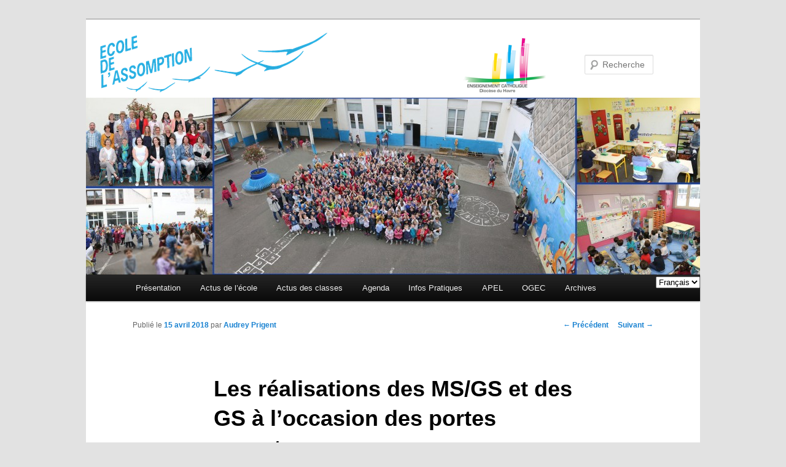

--- FILE ---
content_type: text/html; charset=UTF-8
request_url: http://ecole-assomption.fr/2018/04/15/les-realisations-des-msgs-des-gs-loccasion-des-portes-ouvertes/
body_size: 11035
content:
<!DOCTYPE html>
<!--[if IE 6]>
<html id="ie6" lang="fr-FR">
<![endif]-->
<!--[if IE 7]>
<html id="ie7" lang="fr-FR">
<![endif]-->
<!--[if IE 8]>
<html id="ie8" lang="fr-FR">
<![endif]-->
<!--[if !(IE 6) | !(IE 7) | !(IE 8)  ]><!-->
<html lang="fr-FR">
<!--<![endif]-->
<head>
<meta charset="UTF-8" />
<meta name="viewport" content="width=device-width" />
<title>
Les réalisations des MS/GS et des GS à l&rsquo;occasion des portes ouvertes  | École de l&#039;Assomption</title>
<link rel="profile" href="http://gmpg.org/xfn/11" />
<link rel="stylesheet" type="text/css" media="all" href="http://ecole-assomption.fr/wp-content/themes/twentyelevenactif/style.css" />
<link rel="pingback" href="http://ecole-assomption.fr/xmlrpc.php" />
<!--[if lt IE 9]>
<script src="http://ecole-assomption.fr/wp-content/themes/twentyelevenactif/js/html5.js" type="text/javascript"></script>
<![endif]-->

<meta name='robots' content='max-image-preview:large' />
	<style>img:is([sizes="auto" i], [sizes^="auto," i]) { contain-intrinsic-size: 3000px 1500px }</style>
	<link rel="alternate" type="application/rss+xml" title="École de l&#039;Assomption &raquo; Flux" href="http://ecole-assomption.fr/feed/" />
<link rel="alternate" type="application/rss+xml" title="École de l&#039;Assomption &raquo; Flux des commentaires" href="http://ecole-assomption.fr/comments/feed/" />
<script type="text/javascript">
/* <![CDATA[ */
window._wpemojiSettings = {"baseUrl":"https:\/\/s.w.org\/images\/core\/emoji\/16.0.1\/72x72\/","ext":".png","svgUrl":"https:\/\/s.w.org\/images\/core\/emoji\/16.0.1\/svg\/","svgExt":".svg","source":{"concatemoji":"http:\/\/ecole-assomption.fr\/wp-includes\/js\/wp-emoji-release.min.js?ver=6.8.3"}};
/*! This file is auto-generated */
!function(s,n){var o,i,e;function c(e){try{var t={supportTests:e,timestamp:(new Date).valueOf()};sessionStorage.setItem(o,JSON.stringify(t))}catch(e){}}function p(e,t,n){e.clearRect(0,0,e.canvas.width,e.canvas.height),e.fillText(t,0,0);var t=new Uint32Array(e.getImageData(0,0,e.canvas.width,e.canvas.height).data),a=(e.clearRect(0,0,e.canvas.width,e.canvas.height),e.fillText(n,0,0),new Uint32Array(e.getImageData(0,0,e.canvas.width,e.canvas.height).data));return t.every(function(e,t){return e===a[t]})}function u(e,t){e.clearRect(0,0,e.canvas.width,e.canvas.height),e.fillText(t,0,0);for(var n=e.getImageData(16,16,1,1),a=0;a<n.data.length;a++)if(0!==n.data[a])return!1;return!0}function f(e,t,n,a){switch(t){case"flag":return n(e,"\ud83c\udff3\ufe0f\u200d\u26a7\ufe0f","\ud83c\udff3\ufe0f\u200b\u26a7\ufe0f")?!1:!n(e,"\ud83c\udde8\ud83c\uddf6","\ud83c\udde8\u200b\ud83c\uddf6")&&!n(e,"\ud83c\udff4\udb40\udc67\udb40\udc62\udb40\udc65\udb40\udc6e\udb40\udc67\udb40\udc7f","\ud83c\udff4\u200b\udb40\udc67\u200b\udb40\udc62\u200b\udb40\udc65\u200b\udb40\udc6e\u200b\udb40\udc67\u200b\udb40\udc7f");case"emoji":return!a(e,"\ud83e\udedf")}return!1}function g(e,t,n,a){var r="undefined"!=typeof WorkerGlobalScope&&self instanceof WorkerGlobalScope?new OffscreenCanvas(300,150):s.createElement("canvas"),o=r.getContext("2d",{willReadFrequently:!0}),i=(o.textBaseline="top",o.font="600 32px Arial",{});return e.forEach(function(e){i[e]=t(o,e,n,a)}),i}function t(e){var t=s.createElement("script");t.src=e,t.defer=!0,s.head.appendChild(t)}"undefined"!=typeof Promise&&(o="wpEmojiSettingsSupports",i=["flag","emoji"],n.supports={everything:!0,everythingExceptFlag:!0},e=new Promise(function(e){s.addEventListener("DOMContentLoaded",e,{once:!0})}),new Promise(function(t){var n=function(){try{var e=JSON.parse(sessionStorage.getItem(o));if("object"==typeof e&&"number"==typeof e.timestamp&&(new Date).valueOf()<e.timestamp+604800&&"object"==typeof e.supportTests)return e.supportTests}catch(e){}return null}();if(!n){if("undefined"!=typeof Worker&&"undefined"!=typeof OffscreenCanvas&&"undefined"!=typeof URL&&URL.createObjectURL&&"undefined"!=typeof Blob)try{var e="postMessage("+g.toString()+"("+[JSON.stringify(i),f.toString(),p.toString(),u.toString()].join(",")+"));",a=new Blob([e],{type:"text/javascript"}),r=new Worker(URL.createObjectURL(a),{name:"wpTestEmojiSupports"});return void(r.onmessage=function(e){c(n=e.data),r.terminate(),t(n)})}catch(e){}c(n=g(i,f,p,u))}t(n)}).then(function(e){for(var t in e)n.supports[t]=e[t],n.supports.everything=n.supports.everything&&n.supports[t],"flag"!==t&&(n.supports.everythingExceptFlag=n.supports.everythingExceptFlag&&n.supports[t]);n.supports.everythingExceptFlag=n.supports.everythingExceptFlag&&!n.supports.flag,n.DOMReady=!1,n.readyCallback=function(){n.DOMReady=!0}}).then(function(){return e}).then(function(){var e;n.supports.everything||(n.readyCallback(),(e=n.source||{}).concatemoji?t(e.concatemoji):e.wpemoji&&e.twemoji&&(t(e.twemoji),t(e.wpemoji)))}))}((window,document),window._wpemojiSettings);
/* ]]> */
</script>
<style id='wp-emoji-styles-inline-css' type='text/css'>

	img.wp-smiley, img.emoji {
		display: inline !important;
		border: none !important;
		box-shadow: none !important;
		height: 1em !important;
		width: 1em !important;
		margin: 0 0.07em !important;
		vertical-align: -0.1em !important;
		background: none !important;
		padding: 0 !important;
	}
</style>
<link rel='stylesheet' id='wp-block-library-css' href='http://ecole-assomption.fr/wp-includes/css/dist/block-library/style.min.css?ver=6.8.3' type='text/css' media='all' />
<style id='classic-theme-styles-inline-css' type='text/css'>
/*! This file is auto-generated */
.wp-block-button__link{color:#fff;background-color:#32373c;border-radius:9999px;box-shadow:none;text-decoration:none;padding:calc(.667em + 2px) calc(1.333em + 2px);font-size:1.125em}.wp-block-file__button{background:#32373c;color:#fff;text-decoration:none}
</style>
<style id='global-styles-inline-css' type='text/css'>
:root{--wp--preset--aspect-ratio--square: 1;--wp--preset--aspect-ratio--4-3: 4/3;--wp--preset--aspect-ratio--3-4: 3/4;--wp--preset--aspect-ratio--3-2: 3/2;--wp--preset--aspect-ratio--2-3: 2/3;--wp--preset--aspect-ratio--16-9: 16/9;--wp--preset--aspect-ratio--9-16: 9/16;--wp--preset--color--black: #000000;--wp--preset--color--cyan-bluish-gray: #abb8c3;--wp--preset--color--white: #ffffff;--wp--preset--color--pale-pink: #f78da7;--wp--preset--color--vivid-red: #cf2e2e;--wp--preset--color--luminous-vivid-orange: #ff6900;--wp--preset--color--luminous-vivid-amber: #fcb900;--wp--preset--color--light-green-cyan: #7bdcb5;--wp--preset--color--vivid-green-cyan: #00d084;--wp--preset--color--pale-cyan-blue: #8ed1fc;--wp--preset--color--vivid-cyan-blue: #0693e3;--wp--preset--color--vivid-purple: #9b51e0;--wp--preset--gradient--vivid-cyan-blue-to-vivid-purple: linear-gradient(135deg,rgba(6,147,227,1) 0%,rgb(155,81,224) 100%);--wp--preset--gradient--light-green-cyan-to-vivid-green-cyan: linear-gradient(135deg,rgb(122,220,180) 0%,rgb(0,208,130) 100%);--wp--preset--gradient--luminous-vivid-amber-to-luminous-vivid-orange: linear-gradient(135deg,rgba(252,185,0,1) 0%,rgba(255,105,0,1) 100%);--wp--preset--gradient--luminous-vivid-orange-to-vivid-red: linear-gradient(135deg,rgba(255,105,0,1) 0%,rgb(207,46,46) 100%);--wp--preset--gradient--very-light-gray-to-cyan-bluish-gray: linear-gradient(135deg,rgb(238,238,238) 0%,rgb(169,184,195) 100%);--wp--preset--gradient--cool-to-warm-spectrum: linear-gradient(135deg,rgb(74,234,220) 0%,rgb(151,120,209) 20%,rgb(207,42,186) 40%,rgb(238,44,130) 60%,rgb(251,105,98) 80%,rgb(254,248,76) 100%);--wp--preset--gradient--blush-light-purple: linear-gradient(135deg,rgb(255,206,236) 0%,rgb(152,150,240) 100%);--wp--preset--gradient--blush-bordeaux: linear-gradient(135deg,rgb(254,205,165) 0%,rgb(254,45,45) 50%,rgb(107,0,62) 100%);--wp--preset--gradient--luminous-dusk: linear-gradient(135deg,rgb(255,203,112) 0%,rgb(199,81,192) 50%,rgb(65,88,208) 100%);--wp--preset--gradient--pale-ocean: linear-gradient(135deg,rgb(255,245,203) 0%,rgb(182,227,212) 50%,rgb(51,167,181) 100%);--wp--preset--gradient--electric-grass: linear-gradient(135deg,rgb(202,248,128) 0%,rgb(113,206,126) 100%);--wp--preset--gradient--midnight: linear-gradient(135deg,rgb(2,3,129) 0%,rgb(40,116,252) 100%);--wp--preset--font-size--small: 13px;--wp--preset--font-size--medium: 20px;--wp--preset--font-size--large: 36px;--wp--preset--font-size--x-large: 42px;--wp--preset--spacing--20: 0.44rem;--wp--preset--spacing--30: 0.67rem;--wp--preset--spacing--40: 1rem;--wp--preset--spacing--50: 1.5rem;--wp--preset--spacing--60: 2.25rem;--wp--preset--spacing--70: 3.38rem;--wp--preset--spacing--80: 5.06rem;--wp--preset--shadow--natural: 6px 6px 9px rgba(0, 0, 0, 0.2);--wp--preset--shadow--deep: 12px 12px 50px rgba(0, 0, 0, 0.4);--wp--preset--shadow--sharp: 6px 6px 0px rgba(0, 0, 0, 0.2);--wp--preset--shadow--outlined: 6px 6px 0px -3px rgba(255, 255, 255, 1), 6px 6px rgba(0, 0, 0, 1);--wp--preset--shadow--crisp: 6px 6px 0px rgba(0, 0, 0, 1);}:where(.is-layout-flex){gap: 0.5em;}:where(.is-layout-grid){gap: 0.5em;}body .is-layout-flex{display: flex;}.is-layout-flex{flex-wrap: wrap;align-items: center;}.is-layout-flex > :is(*, div){margin: 0;}body .is-layout-grid{display: grid;}.is-layout-grid > :is(*, div){margin: 0;}:where(.wp-block-columns.is-layout-flex){gap: 2em;}:where(.wp-block-columns.is-layout-grid){gap: 2em;}:where(.wp-block-post-template.is-layout-flex){gap: 1.25em;}:where(.wp-block-post-template.is-layout-grid){gap: 1.25em;}.has-black-color{color: var(--wp--preset--color--black) !important;}.has-cyan-bluish-gray-color{color: var(--wp--preset--color--cyan-bluish-gray) !important;}.has-white-color{color: var(--wp--preset--color--white) !important;}.has-pale-pink-color{color: var(--wp--preset--color--pale-pink) !important;}.has-vivid-red-color{color: var(--wp--preset--color--vivid-red) !important;}.has-luminous-vivid-orange-color{color: var(--wp--preset--color--luminous-vivid-orange) !important;}.has-luminous-vivid-amber-color{color: var(--wp--preset--color--luminous-vivid-amber) !important;}.has-light-green-cyan-color{color: var(--wp--preset--color--light-green-cyan) !important;}.has-vivid-green-cyan-color{color: var(--wp--preset--color--vivid-green-cyan) !important;}.has-pale-cyan-blue-color{color: var(--wp--preset--color--pale-cyan-blue) !important;}.has-vivid-cyan-blue-color{color: var(--wp--preset--color--vivid-cyan-blue) !important;}.has-vivid-purple-color{color: var(--wp--preset--color--vivid-purple) !important;}.has-black-background-color{background-color: var(--wp--preset--color--black) !important;}.has-cyan-bluish-gray-background-color{background-color: var(--wp--preset--color--cyan-bluish-gray) !important;}.has-white-background-color{background-color: var(--wp--preset--color--white) !important;}.has-pale-pink-background-color{background-color: var(--wp--preset--color--pale-pink) !important;}.has-vivid-red-background-color{background-color: var(--wp--preset--color--vivid-red) !important;}.has-luminous-vivid-orange-background-color{background-color: var(--wp--preset--color--luminous-vivid-orange) !important;}.has-luminous-vivid-amber-background-color{background-color: var(--wp--preset--color--luminous-vivid-amber) !important;}.has-light-green-cyan-background-color{background-color: var(--wp--preset--color--light-green-cyan) !important;}.has-vivid-green-cyan-background-color{background-color: var(--wp--preset--color--vivid-green-cyan) !important;}.has-pale-cyan-blue-background-color{background-color: var(--wp--preset--color--pale-cyan-blue) !important;}.has-vivid-cyan-blue-background-color{background-color: var(--wp--preset--color--vivid-cyan-blue) !important;}.has-vivid-purple-background-color{background-color: var(--wp--preset--color--vivid-purple) !important;}.has-black-border-color{border-color: var(--wp--preset--color--black) !important;}.has-cyan-bluish-gray-border-color{border-color: var(--wp--preset--color--cyan-bluish-gray) !important;}.has-white-border-color{border-color: var(--wp--preset--color--white) !important;}.has-pale-pink-border-color{border-color: var(--wp--preset--color--pale-pink) !important;}.has-vivid-red-border-color{border-color: var(--wp--preset--color--vivid-red) !important;}.has-luminous-vivid-orange-border-color{border-color: var(--wp--preset--color--luminous-vivid-orange) !important;}.has-luminous-vivid-amber-border-color{border-color: var(--wp--preset--color--luminous-vivid-amber) !important;}.has-light-green-cyan-border-color{border-color: var(--wp--preset--color--light-green-cyan) !important;}.has-vivid-green-cyan-border-color{border-color: var(--wp--preset--color--vivid-green-cyan) !important;}.has-pale-cyan-blue-border-color{border-color: var(--wp--preset--color--pale-cyan-blue) !important;}.has-vivid-cyan-blue-border-color{border-color: var(--wp--preset--color--vivid-cyan-blue) !important;}.has-vivid-purple-border-color{border-color: var(--wp--preset--color--vivid-purple) !important;}.has-vivid-cyan-blue-to-vivid-purple-gradient-background{background: var(--wp--preset--gradient--vivid-cyan-blue-to-vivid-purple) !important;}.has-light-green-cyan-to-vivid-green-cyan-gradient-background{background: var(--wp--preset--gradient--light-green-cyan-to-vivid-green-cyan) !important;}.has-luminous-vivid-amber-to-luminous-vivid-orange-gradient-background{background: var(--wp--preset--gradient--luminous-vivid-amber-to-luminous-vivid-orange) !important;}.has-luminous-vivid-orange-to-vivid-red-gradient-background{background: var(--wp--preset--gradient--luminous-vivid-orange-to-vivid-red) !important;}.has-very-light-gray-to-cyan-bluish-gray-gradient-background{background: var(--wp--preset--gradient--very-light-gray-to-cyan-bluish-gray) !important;}.has-cool-to-warm-spectrum-gradient-background{background: var(--wp--preset--gradient--cool-to-warm-spectrum) !important;}.has-blush-light-purple-gradient-background{background: var(--wp--preset--gradient--blush-light-purple) !important;}.has-blush-bordeaux-gradient-background{background: var(--wp--preset--gradient--blush-bordeaux) !important;}.has-luminous-dusk-gradient-background{background: var(--wp--preset--gradient--luminous-dusk) !important;}.has-pale-ocean-gradient-background{background: var(--wp--preset--gradient--pale-ocean) !important;}.has-electric-grass-gradient-background{background: var(--wp--preset--gradient--electric-grass) !important;}.has-midnight-gradient-background{background: var(--wp--preset--gradient--midnight) !important;}.has-small-font-size{font-size: var(--wp--preset--font-size--small) !important;}.has-medium-font-size{font-size: var(--wp--preset--font-size--medium) !important;}.has-large-font-size{font-size: var(--wp--preset--font-size--large) !important;}.has-x-large-font-size{font-size: var(--wp--preset--font-size--x-large) !important;}
:where(.wp-block-post-template.is-layout-flex){gap: 1.25em;}:where(.wp-block-post-template.is-layout-grid){gap: 1.25em;}
:where(.wp-block-columns.is-layout-flex){gap: 2em;}:where(.wp-block-columns.is-layout-grid){gap: 2em;}
:root :where(.wp-block-pullquote){font-size: 1.5em;line-height: 1.6;}
</style>
<link rel='stylesheet' id='responsive-lightbox-prettyphoto-css' href='http://ecole-assomption.fr/wp-content/plugins/responsive-lightbox/assets/prettyphoto/prettyPhoto.min.css?ver=2.4.8' type='text/css' media='all' />
<link rel='stylesheet' id='jq_ui_css-css' href='http://ecole-assomption.fr/wp-content/plugins/ajax-event-calendar/css/jquery-ui-1.8.16.custom.css?ver=1.8.16' type='text/css' media='all' />
<link rel='stylesheet' id='custom-css' href='http://ecole-assomption.fr/wp-content/plugins/ajax-event-calendar/css/custom.css?ver=1.0.4' type='text/css' media='all' />
<script type="text/javascript" src="http://ecole-assomption.fr/wp-includes/js/jquery/jquery.min.js?ver=3.7.1" id="jquery-core-js"></script>
<script type="text/javascript" src="http://ecole-assomption.fr/wp-includes/js/jquery/jquery-migrate.min.js?ver=3.4.1" id="jquery-migrate-js"></script>
<script type="text/javascript" src="http://ecole-assomption.fr/wp-content/plugins/responsive-lightbox/assets/prettyphoto/jquery.prettyPhoto.min.js?ver=2.4.8" id="responsive-lightbox-prettyphoto-js"></script>
<script type="text/javascript" src="http://ecole-assomption.fr/wp-includes/js/underscore.min.js?ver=1.13.7" id="underscore-js"></script>
<script type="text/javascript" src="http://ecole-assomption.fr/wp-content/plugins/responsive-lightbox/assets/infinitescroll/infinite-scroll.pkgd.min.js?ver=6.8.3" id="responsive-lightbox-infinite-scroll-js"></script>
<script type="text/javascript" id="responsive-lightbox-js-before">
/* <![CDATA[ */
var rlArgs = {"script":"prettyphoto","selector":"lightbox","customEvents":"","activeGalleries":true,"animationSpeed":"normal","slideshow":false,"slideshowDelay":5000,"slideshowAutoplay":false,"opacity":"0.75","showTitle":true,"allowResize":true,"allowExpand":true,"width":1080,"height":720,"separator":"\/","theme":"pp_default","horizontalPadding":20,"hideFlash":false,"wmode":"opaque","videoAutoplay":false,"modal":false,"deeplinking":false,"overlayGallery":true,"keyboardShortcuts":true,"social":false,"woocommerce_gallery":false,"ajaxurl":"http:\/\/ecole-assomption.fr\/wp-admin\/admin-ajax.php","nonce":"9689fd2dfc","preview":false,"postId":12896,"scriptExtension":false};
/* ]]> */
</script>
<script type="text/javascript" src="http://ecole-assomption.fr/wp-content/plugins/responsive-lightbox/js/front.js?ver=2.4.8" id="responsive-lightbox-js"></script>
<link rel="https://api.w.org/" href="http://ecole-assomption.fr/wp-json/" /><link rel="alternate" title="JSON" type="application/json" href="http://ecole-assomption.fr/wp-json/wp/v2/posts/12896" /><link rel="EditURI" type="application/rsd+xml" title="RSD" href="http://ecole-assomption.fr/xmlrpc.php?rsd" />
<meta name="generator" content="WordPress 6.8.3" />
<link rel="canonical" href="http://ecole-assomption.fr/2018/04/15/les-realisations-des-msgs-des-gs-loccasion-des-portes-ouvertes/" />
<link rel='shortlink' href='http://ecole-assomption.fr/?p=12896' />
<link rel="alternate" title="oEmbed (JSON)" type="application/json+oembed" href="http://ecole-assomption.fr/wp-json/oembed/1.0/embed?url=http%3A%2F%2Fecole-assomption.fr%2F2018%2F04%2F15%2Fles-realisations-des-msgs-des-gs-loccasion-des-portes-ouvertes%2F" />
<link rel="alternate" title="oEmbed (XML)" type="text/xml+oembed" href="http://ecole-assomption.fr/wp-json/oembed/1.0/embed?url=http%3A%2F%2Fecole-assomption.fr%2F2018%2F04%2F15%2Fles-realisations-des-msgs-des-gs-loccasion-des-portes-ouvertes%2F&#038;format=xml" />
<link rel="alternate" hreflang="en" href="/2018/04/15/les-realisations-des-msgs-des-gs-loccasion-des-portes-ouvertes/?lang=en"/>


</head>

<body class="wp-singular post-template-default single single-post postid-12896 single-format-standard wp-theme-twentyelevenactif singular two-column right-sidebar">

<div id="page" class="hfeed">
	<header id="branding" role="banner">

<div id="logo">
<a href="http://www.srec-hn.com/" target="_blank"><img src="http://ecole-assomption.fr/wp-content/uploads/2013/02/logo41.png"/><img src="http://ecole-assomption.fr/wp-content/uploads/2013/11/logo_ec_diocese_Havre_.png"/></a>
</div>
			<hgroup>
				<!--<h1 id="site-title"><span><a href="http://ecole-assomption.fr/" title="École de l&#039;Assomption" rel="home">École de l&#039;Assomption</a></span></h1>
				<h2 id="site-description">Le site de l&#039;école privée de l&#039;Assomption au Havre</h2>-->
			</hgroup>

						<a href="http://ecole-assomption.fr/">
									<img src="http://ecole-assomption.fr/wp-content/uploads/2016/05/copy-cropped-Page-daccueil-site.jpg" width="1000" height="288" alt="" />
							</a>
			
								<form method="get" id="searchform" action="http://ecole-assomption.fr/">
		<label for="s" class="assistive-text">Recherche</label>
		<input type="text" class="field" name="s" id="s" placeholder="Recherche" />
		<input type="submit" class="submit" name="submit" id="searchsubmit" value="Recherche" />
	</form>			
			<nav id="access" role="navigation">
				<h3 class="assistive-text">Menu principal</h3>
								<div class="skip-link"><a class="assistive-text" href="#content" title="Aller au contenu principal">Aller au contenu principal</a></div>
				<div class="skip-link"><a class="assistive-text" href="#secondary" title="Aller au contenu secondaire">Aller au contenu secondaire</a></div>
								<div class="menu-menu01-container"><ul id="menu-menu01" class="menu"><li id="menu-item-141" class="menu-item menu-item-type-custom menu-item-object-custom menu-item-has-children menu-item-141"><a href="http://ecole-assomption.fr/lecole/">Présentation</a>
<ul class="sub-menu">
	<li id="menu-item-73" class="menu-item menu-item-type-post_type menu-item-object-page menu-item-73"><a href="http://ecole-assomption.fr/lecole/">L&rsquo;école</a></li>
	<li id="menu-item-74" class="menu-item menu-item-type-post_type menu-item-object-page menu-item-74"><a href="http://ecole-assomption.fr/lequipe/">L&rsquo;équipe</a></li>
	<li id="menu-item-75" class="menu-item menu-item-type-post_type menu-item-object-page menu-item-75"><a href="http://ecole-assomption.fr/le-projet-educatif/">Le projet éducatif</a></li>
	<li id="menu-item-329" class="menu-item menu-item-type-post_type menu-item-object-page menu-item-329"><a href="http://ecole-assomption.fr/le-projet-detablissement/">Le projet d&rsquo;établissement</a></li>
	<li id="menu-item-328" class="menu-item menu-item-type-post_type menu-item-object-page menu-item-328"><a href="http://ecole-assomption.fr/le-projet-pastoral/">Le projet pastoral</a></li>
	<li id="menu-item-239" class="menu-item menu-item-type-post_type menu-item-object-page menu-item-239"><a href="http://ecole-assomption.fr/langlais/">L&rsquo;anglais</a></li>
	<li id="menu-item-142" class="menu-item menu-item-type-custom menu-item-object-custom menu-item-has-children menu-item-142"><a href="http://ecole-assomption.fr/le-poste-ash/">Les classes spécifiques</a>
	<ul class="sub-menu">
		<li id="menu-item-78" class="menu-item menu-item-type-post_type menu-item-object-page menu-item-78"><a href="http://ecole-assomption.fr/la-clis/" title="Unité Localisée pour l&rsquo;Inclusion Scolaire">L&rsquo;ULIS</a></li>
		<li id="menu-item-79" class="menu-item menu-item-type-post_type menu-item-object-page menu-item-79"><a href="http://ecole-assomption.fr/le-poste-ash/" title="Adaptation Scolaire">Le poste ASH</a></li>
		<li id="menu-item-77" class="menu-item menu-item-type-post_type menu-item-object-page menu-item-77"><a href="http://ecole-assomption.fr/la-classe-anglophone-dimmersion-linguistique-et-culturelle/" title=" d’Immersion Linguistique et Culturelle">La Classe anglophone</a></li>
	</ul>
</li>
</ul>
</li>
<li id="menu-item-290" class="menu-item menu-item-type-taxonomy menu-item-object-category menu-item-290"><a href="http://ecole-assomption.fr/category/actu-ecole/">Actus de l&rsquo;école</a></li>
<li id="menu-item-2258" class="menu-item menu-item-type-taxonomy menu-item-object-category current-post-ancestor current-menu-parent current-post-parent menu-item-has-children menu-item-2258"><a href="http://ecole-assomption.fr/category/actu-des-classes/">Actus des classes</a>
<ul class="sub-menu">
	<li id="menu-item-22820" class="menu-item menu-item-type-taxonomy menu-item-object-category menu-item-22820"><a href="http://ecole-assomption.fr/category/actu-des-classes/tps-ps-sophie-patin/">TPS/PS Sophie Patin</a></li>
	<li id="menu-item-22819" class="menu-item menu-item-type-taxonomy menu-item-object-category menu-item-22819"><a href="http://ecole-assomption.fr/category/actu-des-classes/ps-ms-diana-mahrouchi/">PS/MS Diana Mahrouchi</a></li>
	<li id="menu-item-22816" class="menu-item menu-item-type-taxonomy menu-item-object-category menu-item-22816"><a href="http://ecole-assomption.fr/category/actu-des-classes/ms-gs-audrey-prigent-et-stephanie-deux/">MS/GS Audrey Prigent et Stéphanie Deux</a></li>
	<li id="menu-item-22815" class="menu-item menu-item-type-taxonomy menu-item-object-category menu-item-22815"><a href="http://ecole-assomption.fr/category/actu-des-classes/gs-caroline-belliard-actu-des-classes/">GS Caroline Belliard</a></li>
	<li id="menu-item-22805" class="menu-item menu-item-type-taxonomy menu-item-object-category menu-item-22805"><a href="http://ecole-assomption.fr/category/actu-des-classes/cp-cecile-mortreuil-et-stephanie-deux/">CP Cécile Mortreuil et Stéphanie Deux</a></li>
	<li id="menu-item-22814" class="menu-item menu-item-type-taxonomy menu-item-object-category menu-item-22814"><a href="http://ecole-assomption.fr/category/actu-des-classes/cp-ce1-vanessa-hery/">CP/CE1 Vanessa Héry</a></li>
	<li id="menu-item-22809" class="menu-item menu-item-type-taxonomy menu-item-object-category menu-item-22809"><a href="http://ecole-assomption.fr/category/actu-des-classes/ce1-ce2-guillaume-saint-martin/">CE1/CE2 Guillaume Saint Martin</a></li>
	<li id="menu-item-22810" class="menu-item menu-item-type-taxonomy menu-item-object-category menu-item-22810"><a href="http://ecole-assomption.fr/category/actu-des-classes/ce2-helene-bara-et-beatrice-bunge/">CE2 Hélène Bara et Béatrice Bunge</a></li>
	<li id="menu-item-22811" class="menu-item menu-item-type-taxonomy menu-item-object-category menu-item-22811"><a href="http://ecole-assomption.fr/category/actu-des-classes/cm1-sophie-bertelle-carole-le-mains/">CM1 Sophie Bertelle &#8211; Carole Le Mains</a></li>
	<li id="menu-item-22812" class="menu-item menu-item-type-taxonomy menu-item-object-category menu-item-22812"><a href="http://ecole-assomption.fr/category/actu-des-classes/cm1-cm2-florence-gosselin/">CM1/CM2 Florence Gosselin</a></li>
	<li id="menu-item-22813" class="menu-item menu-item-type-taxonomy menu-item-object-category menu-item-22813"><a href="http://ecole-assomption.fr/category/actu-des-classes/cm2-linda-zeghoubi/">CM2 Linda Zeghoubi</a></li>
	<li id="menu-item-22808" class="menu-item menu-item-type-taxonomy menu-item-object-category menu-item-22808"><a href="http://ecole-assomption.fr/category/actu-des-classes/anglais-laetitia-laude/">Anglais Laëtitia Laude</a></li>
	<li id="menu-item-22817" class="menu-item menu-item-type-taxonomy menu-item-object-category menu-item-22817"><a href="http://ecole-assomption.fr/category/actu-des-classes/poste-anglophone-jeanne-lefebvre/">Poste anglophone Jeanne Lefebvre</a></li>
	<li id="menu-item-22821" class="menu-item menu-item-type-taxonomy menu-item-object-category menu-item-22821"><a href="http://ecole-assomption.fr/category/actu-des-classes/ulis-caroline-hauchecorne-actu-des-classes/">ULIS Caroline Hauchecorne</a></li>
	<li id="menu-item-22818" class="menu-item menu-item-type-taxonomy menu-item-object-category menu-item-22818"><a href="http://ecole-assomption.fr/category/actu-des-classes/poste-dadaptation-fabien-varly-le-bot/">Poste d&rsquo;adaptation Fabien Varly Le Bot</a></li>
</ul>
</li>
<li id="menu-item-58" class="menu-item menu-item-type-post_type menu-item-object-page menu-item-58"><a href="http://ecole-assomption.fr/agenda/">Agenda</a></li>
<li id="menu-item-143" class="menu-item menu-item-type-custom menu-item-object-custom menu-item-has-children menu-item-143"><a href="http://ecole-assomption.fr/acces/">Infos Pratiques</a>
<ul class="sub-menu">
	<li id="menu-item-64" class="menu-item menu-item-type-post_type menu-item-object-page menu-item-64"><a href="http://ecole-assomption.fr/acces-contact/">Accès et contact</a></li>
	<li id="menu-item-68" class="menu-item menu-item-type-post_type menu-item-object-page menu-item-68"><a href="http://ecole-assomption.fr/menu-cantine/">Menu cantine</a></li>
	<li id="menu-item-67" class="menu-item menu-item-type-post_type menu-item-object-page menu-item-67"><a href="http://ecole-assomption.fr/dossier-dinscription/">Dossier d&rsquo;inscription</a></li>
	<li id="menu-item-70" class="menu-item menu-item-type-post_type menu-item-object-page menu-item-70"><a href="http://ecole-assomption.fr/tarifs/">Tarifs</a></li>
	<li id="menu-item-69" class="menu-item menu-item-type-post_type menu-item-object-page menu-item-69"><a href="http://ecole-assomption.fr/rentree-des-classes/">Rentrée des classes</a></li>
	<li id="menu-item-66" class="menu-item menu-item-type-post_type menu-item-object-page menu-item-66"><a href="http://ecole-assomption.fr/conges-scolaires/">Congés scolaires</a></li>
	<li id="menu-item-65" class="menu-item menu-item-type-post_type menu-item-object-page menu-item-65"><a href="http://ecole-assomption.fr/autres-documents/">Autres documents</a></li>
</ul>
</li>
<li id="menu-item-144" class="menu-item menu-item-type-custom menu-item-object-custom menu-item-has-children menu-item-144"><a href="http://ecole-assomption.fr/presentations-apel/">APEL</a>
<ul class="sub-menu">
	<li id="menu-item-62" class="menu-item menu-item-type-post_type menu-item-object-page menu-item-62"><a href="http://ecole-assomption.fr/presentations-apel/" title="Présentation de l&rsquo;APEL">Présentation</a></li>
	<li id="menu-item-496" class="menu-item menu-item-type-taxonomy menu-item-object-category menu-item-496"><a href="http://ecole-assomption.fr/category/apel/" title="Actualités de l&rsquo;APEL">Actualités</a></li>
	<li id="menu-item-61" class="menu-item menu-item-type-post_type menu-item-object-page menu-item-61"><a href="http://ecole-assomption.fr/manifestations-apel/" title="Manifestations de l&rsquo;APEL">Manifestations</a></li>
</ul>
</li>
<li id="menu-item-535" class="menu-item menu-item-type-custom menu-item-object-custom menu-item-has-children menu-item-535"><a href="http://ecole-assomption.fr/presentations-ogec/">OGEC</a>
<ul class="sub-menu">
	<li id="menu-item-536" class="menu-item menu-item-type-post_type menu-item-object-page menu-item-536"><a href="http://ecole-assomption.fr/presentation-ogec/" title="Présentation de l&rsquo;OGEC">Présentation</a></li>
	<li id="menu-item-537" class="menu-item menu-item-type-taxonomy menu-item-object-category menu-item-537"><a href="http://ecole-assomption.fr/category/ogec/" title="Actualités de l&rsquo;OGEC">Actualités</a></li>
</ul>
</li>
<li id="menu-item-2227" class="menu-item menu-item-type-taxonomy menu-item-object-category current-post-ancestor menu-item-has-children menu-item-2227"><a href="http://ecole-assomption.fr/category/archives/">Archives</a>
<ul class="sub-menu">
	<li id="menu-item-10757" class="menu-item menu-item-type-taxonomy menu-item-object-category menu-item-has-children menu-item-10757"><a href="http://ecole-assomption.fr/category/archives/20162017/">2016 &#8211; 2017</a>
	<ul class="sub-menu">
		<li id="menu-item-7171" class="menu-item menu-item-type-taxonomy menu-item-object-category menu-item-7171"><a href="http://ecole-assomption.fr/category/archives/20162017/tpsps-sophie-patin-actu-des-classes/">TPS/PS &#8211; Sophie Patin</a></li>
		<li id="menu-item-7170" class="menu-item menu-item-type-taxonomy menu-item-object-category menu-item-7170"><a href="http://ecole-assomption.fr/category/archives/20162017/psms-christelle-varly-le-bot-actu-des-classes/">PS/MS &#8211; Christelle Varly-Le Bot</a></li>
		<li id="menu-item-7169" class="menu-item menu-item-type-taxonomy menu-item-object-category menu-item-7169"><a href="http://ecole-assomption.fr/category/archives/20162017/msgs-audrey-prigent-actu-des-classes/">MS/GS &#8211; Audrey Prigent</a></li>
		<li id="menu-item-7168" class="menu-item menu-item-type-taxonomy menu-item-object-category menu-item-7168"><a href="http://ecole-assomption.fr/category/archives/20162017/gs-angeline-desnoyers/">GS &#8211; Angeline Desnoyers</a></li>
		<li id="menu-item-7166" class="menu-item menu-item-type-taxonomy menu-item-object-category menu-item-7166"><a href="http://ecole-assomption.fr/category/archives/20162017/cp-cecile-mortreuil/">CP &#8211; Cécile Mortreuil</a></li>
		<li id="menu-item-7167" class="menu-item menu-item-type-taxonomy menu-item-object-category menu-item-7167"><a href="http://ecole-assomption.fr/category/archives/20162017/cpce1-monique-siloret/">CP/CE1 &#8211; Monique Siloret</a></li>
		<li id="menu-item-7160" class="menu-item menu-item-type-taxonomy menu-item-object-category menu-item-7160"><a href="http://ecole-assomption.fr/category/archives/20162017/ce1-beatrice-lecoeur-actu-des-classes-2/">CE1 &#8211; Béatrice Lecoeur</a></li>
		<li id="menu-item-7161" class="menu-item menu-item-type-taxonomy menu-item-object-category menu-item-7161"><a href="http://ecole-assomption.fr/category/archives/20162017/ce2-anne-guichebaron-et-helene-bara/">CE2 &#8211; Anne Guichebaron et Hélène Bara</a></li>
		<li id="menu-item-7163" class="menu-item menu-item-type-taxonomy menu-item-object-category menu-item-7163"><a href="http://ecole-assomption.fr/category/archives/20162017/cm1-sophie-bertelle-et-beatrice-bunge/">CM1 &#8211; Sophie Bertelle et Béatrice Bunge</a></li>
		<li id="menu-item-7164" class="menu-item menu-item-type-taxonomy menu-item-object-category menu-item-7164"><a href="http://ecole-assomption.fr/category/archives/20162017/cm1cm2-vanessa-hery/">CM1/CM2 &#8211; Vanessa Héry</a></li>
		<li id="menu-item-7165" class="menu-item menu-item-type-taxonomy menu-item-object-category menu-item-7165"><a href="http://ecole-assomption.fr/category/archives/20162017/cm2-veronique-le-barazer-actu-des-classes-2/">CM2 &#8211; Véronique Le Barazer</a></li>
		<li id="menu-item-7172" class="menu-item menu-item-type-taxonomy menu-item-object-category menu-item-7172"><a href="http://ecole-assomption.fr/category/archives/20162017/ulis-celine-riollet-lagatie-et-beatrice-bunge/">ULIS &#8211; Céline Riollet-Lagatie et Béatrice Bunge</a></li>
		<li id="menu-item-7159" class="menu-item menu-item-type-taxonomy menu-item-object-category menu-item-7159"><a href="http://ecole-assomption.fr/category/archives/20162017/ash-fabien-varly-le-bot-actu-des-classes-2/">ASH &#8211; Fabien Varly-Le Bot</a></li>
		<li id="menu-item-7158" class="menu-item menu-item-type-taxonomy menu-item-object-category menu-item-7158"><a href="http://ecole-assomption.fr/category/archives/20162017/anglais-laetitia-laude-actu-des-classes-2/">Anglais &#8211; Laëtitia Laude</a></li>
		<li id="menu-item-7162" class="menu-item menu-item-type-taxonomy menu-item-object-category menu-item-7162"><a href="http://ecole-assomption.fr/category/archives/20162017/classe-anglophone-florence-gosselin-actu-des-classes-2/">Classe anglophone &#8211; Florence Gosselin</a></li>
	</ul>
</li>
	<li id="menu-item-13810" class="menu-item menu-item-type-taxonomy menu-item-object-category current-post-ancestor menu-item-has-children menu-item-13810"><a href="http://ecole-assomption.fr/category/archives/20172018/">2017 &#8211; 2018</a>
	<ul class="sub-menu">
		<li id="menu-item-10764" class="menu-item menu-item-type-taxonomy menu-item-object-category menu-item-10764"><a href="http://ecole-assomption.fr/category/archives/20172018/ps-sophie-patin/">PS : Sophie Patin</a></li>
		<li id="menu-item-10765" class="menu-item menu-item-type-taxonomy menu-item-object-category menu-item-10765"><a href="http://ecole-assomption.fr/category/archives/20172018/psms-christelle-varly-le-bot-actu-des-classes-2/">PS/MS : Christelle Varly-Le Bot</a></li>
		<li id="menu-item-10762" class="menu-item menu-item-type-taxonomy menu-item-object-category current-post-ancestor current-menu-parent current-post-parent menu-item-10762"><a href="http://ecole-assomption.fr/category/archives/20172018/msgs-audrey-prigent-actu-des-classes-2/">MS/GS : Audrey Prigent</a></li>
		<li id="menu-item-10761" class="menu-item menu-item-type-taxonomy menu-item-object-category current-post-ancestor current-menu-parent current-post-parent menu-item-10761"><a href="http://ecole-assomption.fr/category/archives/20172018/gs-charline-grandserre/">GS : Charline Grandserre</a></li>
		<li id="menu-item-10759" class="menu-item menu-item-type-taxonomy menu-item-object-category menu-item-10759"><a href="http://ecole-assomption.fr/category/archives/20172018/cp-cecile-mortreuil-actu-des-classes/">CP : Cécile Mortreuil</a></li>
		<li id="menu-item-10760" class="menu-item menu-item-type-taxonomy menu-item-object-category menu-item-10760"><a href="http://ecole-assomption.fr/category/archives/20172018/cpce1-monique-siloret-actu-des-classes/">CP/CE1 : Monique Siloret</a></li>
		<li id="menu-item-10753" class="menu-item menu-item-type-taxonomy menu-item-object-category menu-item-10753"><a href="http://ecole-assomption.fr/category/archives/20172018/ce1-beatrice-lecoeur-actu-des-classes-3/">CE1 : Béatrice Lecoeur</a></li>
		<li id="menu-item-10754" class="menu-item menu-item-type-taxonomy menu-item-object-category menu-item-10754"><a href="http://ecole-assomption.fr/category/archives/20172018/ce2-anne-guichebaron-et-helene-bara-actu-des-classes/">CE2 : Anne Guichebaron et Hélène Bara</a></li>
		<li id="menu-item-10755" class="menu-item menu-item-type-taxonomy menu-item-object-category menu-item-10755"><a href="http://ecole-assomption.fr/category/archives/20172018/ce2cm1-vanessa-hery/">CE2/CM1 : Vanessa Héry</a></li>
		<li id="menu-item-10756" class="menu-item menu-item-type-taxonomy menu-item-object-category menu-item-10756"><a href="http://ecole-assomption.fr/category/archives/20172018/cm1-sophie-bertelle-et-carole-le-mains/">CM1 : Sophie Bertelle et Carole Le Mains</a></li>
		<li id="menu-item-10758" class="menu-item menu-item-type-taxonomy menu-item-object-category menu-item-10758"><a href="http://ecole-assomption.fr/category/archives/20172018/cm2-caroline-hauchecorne/">CM2 : Caroline Hauchecorne</a></li>
		<li id="menu-item-10766" class="menu-item menu-item-type-taxonomy menu-item-object-category menu-item-10766"><a href="http://ecole-assomption.fr/category/archives/20172018/ulis-celine-riollet-lagatie-et-carole-le-mains/">ULIS : Céline Riollet-Lagatie et Carole Le Mains</a></li>
		<li id="menu-item-10751" class="menu-item menu-item-type-taxonomy menu-item-object-category menu-item-10751"><a href="http://ecole-assomption.fr/category/archives/20172018/adaptation-fabien-varly-le-bot/">Adaptation : Fabien Varly-Le Bot</a></li>
		<li id="menu-item-10763" class="menu-item menu-item-type-taxonomy menu-item-object-category menu-item-10763"><a href="http://ecole-assomption.fr/category/archives/20172018/poste-anglophone-florence-gosselin/">Poste anglophone : Florence Gosselin</a></li>
		<li id="menu-item-10752" class="menu-item menu-item-type-taxonomy menu-item-object-category menu-item-10752"><a href="http://ecole-assomption.fr/category/archives/20172018/anglais-laetitia/">Anglais : Laëtitia</a></li>
	</ul>
</li>
	<li id="menu-item-20578" class="menu-item menu-item-type-taxonomy menu-item-object-category menu-item-has-children menu-item-20578"><a href="http://ecole-assomption.fr/category/archives/20182019/">2018 &#8211; 2019</a>
	<ul class="sub-menu">
		<li id="menu-item-20585" class="menu-item menu-item-type-taxonomy menu-item-object-category menu-item-20585"><a href="http://ecole-assomption.fr/category/archives/20182019/ps-sophie-patin-actu-des-classes/">PS: Sophie Patin</a></li>
		<li id="menu-item-20577" class="menu-item menu-item-type-taxonomy menu-item-object-category menu-item-20577"><a href="http://ecole-assomption.fr/category/archives/20182019/psms-diana-mahrouchi/">PS/MS: Diana Mahrouchi</a></li>
		<li id="menu-item-20575" class="menu-item menu-item-type-taxonomy menu-item-object-category menu-item-20575"><a href="http://ecole-assomption.fr/category/archives/20182019/msgs-audrey-prigent-actu-des-classes-3/">MS/GS: Audrey Prigent</a></li>
		<li id="menu-item-20574" class="menu-item menu-item-type-taxonomy menu-item-object-category menu-item-20574"><a href="http://ecole-assomption.fr/category/archives/20182019/gs-charline-grandserre-actu-des-classes/">GS: Charline Grandserre</a></li>
		<li id="menu-item-20573" class="menu-item menu-item-type-taxonomy menu-item-object-category menu-item-20573"><a href="http://ecole-assomption.fr/category/archives/20182019/cp-cecile-mortreuil-et-carole-le-mains/">CP: Cécile Mortreuil et Carole Le Mains</a></li>
		<li id="menu-item-20572" class="menu-item menu-item-type-taxonomy menu-item-object-category menu-item-20572"><a href="http://ecole-assomption.fr/category/archives/20182019/cpce2-anne-guichebaron-et-helene-bara/">CP/CE2: Anne Guichebaron et Hélène Bara</a></li>
		<li id="menu-item-20582" class="menu-item menu-item-type-taxonomy menu-item-object-category menu-item-20582"><a href="http://ecole-assomption.fr/category/archives/20182019/ce1-beatrice-lecoeur-actu-des-classes-4/">CE1: Béatrice Lecoeur</a></li>
		<li id="menu-item-20581" class="menu-item menu-item-type-taxonomy menu-item-object-category menu-item-20581"><a href="http://ecole-assomption.fr/category/archives/20182019/ce1ce2-caroline-belliard/">CE1/CE2: Caroline Belliard</a></li>
		<li id="menu-item-20584" class="menu-item menu-item-type-taxonomy menu-item-object-category menu-item-20584"><a href="http://ecole-assomption.fr/category/archives/20182019/cm1-sophie-bertelle-et-carole-le-mains-actu-des-classes/">CM1: Sophie Bertelle et Carole Le Mains</a></li>
		<li id="menu-item-20583" class="menu-item menu-item-type-taxonomy menu-item-object-category menu-item-20583"><a href="http://ecole-assomption.fr/category/archives/20182019/cm1cm2-vanessa-hery-actu-des-classes/">CM1/CM2: Vanessa Héry</a></li>
		<li id="menu-item-20571" class="menu-item menu-item-type-taxonomy menu-item-object-category menu-item-20571"><a href="http://ecole-assomption.fr/category/archives/20182019/cm2-caroline-hauchecorne-actu-des-classes/">CM2: Caroline Hauchecorne</a></li>
		<li id="menu-item-20586" class="menu-item menu-item-type-taxonomy menu-item-object-category menu-item-20586"><a href="http://ecole-assomption.fr/category/archives/20182019/ulis-amelie-de-castro/">ULIS: Amélie De Castro</a></li>
		<li id="menu-item-20579" class="menu-item menu-item-type-taxonomy menu-item-object-category menu-item-20579"><a href="http://ecole-assomption.fr/category/archives/20182019/adaptation-fabien-varly-le-bot-actu-des-classes/">Adaptation: Fabien Varly-Le Bot</a></li>
		<li id="menu-item-20576" class="menu-item menu-item-type-taxonomy menu-item-object-category menu-item-20576"><a href="http://ecole-assomption.fr/category/archives/20182019/poste-anglophone-florence-gosselin-actu-des-classes/">Poste anglophone: Florence Gosselin</a></li>
		<li id="menu-item-20580" class="menu-item menu-item-type-taxonomy menu-item-object-category menu-item-20580"><a href="http://ecole-assomption.fr/category/archives/20182019/anglais-laetitia-laude-actu-des-classes-3/">Anglais: Laëtitia Laude</a></li>
	</ul>
</li>
	<li id="menu-item-22806" class="menu-item menu-item-type-taxonomy menu-item-object-category menu-item-has-children menu-item-22806"><a href="http://ecole-assomption.fr/category/archives/20192020/">2019-2020</a>
	<ul class="sub-menu">
		<li id="menu-item-20587" class="menu-item menu-item-type-taxonomy menu-item-object-category menu-item-20587"><a href="http://ecole-assomption.fr/category/archives/20192020/tpsps-sophie-patin-actu-des-classes-2/">TPS/PS Sophie Patin</a></li>
		<li id="menu-item-20589" class="menu-item menu-item-type-taxonomy menu-item-object-category menu-item-20589"><a href="http://ecole-assomption.fr/category/archives/20192020/ms-diana-mahrouchi/">MS Diana Mahrouchi</a></li>
		<li id="menu-item-20590" class="menu-item menu-item-type-taxonomy menu-item-object-category menu-item-20590"><a href="http://ecole-assomption.fr/category/archives/20192020/msgs-audrey-prigent-actu-des-classes-4/">MS/GS Audrey Prigent</a></li>
		<li id="menu-item-20588" class="menu-item menu-item-type-taxonomy menu-item-object-category menu-item-20588"><a href="http://ecole-assomption.fr/category/archives/20192020/gs-caroline-belliard/">GS Caroline Belliard</a></li>
		<li id="menu-item-20592" class="menu-item menu-item-type-taxonomy menu-item-object-category menu-item-20592"><a href="http://ecole-assomption.fr/category/archives/20192020/cp-cecile-mortreuil-et-marie-charlotte-dutertre/">CP Cécile Mortreuil et Marie-Charlotte Dutertre</a></li>
		<li id="menu-item-20593" class="menu-item menu-item-type-taxonomy menu-item-object-category menu-item-20593"><a href="http://ecole-assomption.fr/category/archives/20192020/cpce2-helene-bara-et-linda-jeanne-dit-fouque/">CP/CE2 Hélène Bara et Linda Jeanne Dit Fouque</a></li>
		<li id="menu-item-20598" class="menu-item menu-item-type-taxonomy menu-item-object-category menu-item-20598"><a href="http://ecole-assomption.fr/category/archives/20192020/ce1-beatrice-lecoeur-actu-des-classes-5/">CE1 Béatrice Lecoeur</a></li>
		<li id="menu-item-20599" class="menu-item menu-item-type-taxonomy menu-item-object-category menu-item-20599"><a href="http://ecole-assomption.fr/category/archives/20192020/ce1ce2-guillaume-saint-martin/">CE1/CE2 Guillaume Saint Martin</a></li>
		<li id="menu-item-20600" class="menu-item menu-item-type-taxonomy menu-item-object-category menu-item-20600"><a href="http://ecole-assomption.fr/category/archives/20192020/cm1-sophie-bertelle-et-carole-le-mains-actu-des-classes-2/">CM1 Sophie Bertelle et Carole Le Mains</a></li>
		<li id="menu-item-20601" class="menu-item menu-item-type-taxonomy menu-item-object-category menu-item-20601"><a href="http://ecole-assomption.fr/category/archives/20192020/cm1cm2-vanessa-hery-actu-des-classes-2/">CM1/CM2 Vanessa Héry</a></li>
		<li id="menu-item-20591" class="menu-item menu-item-type-taxonomy menu-item-object-category menu-item-20591"><a href="http://ecole-assomption.fr/category/archives/20192020/cm2-florence-gosselin/">CM2 Florence Gosselin</a></li>
		<li id="menu-item-20595" class="menu-item menu-item-type-taxonomy menu-item-object-category menu-item-20595"><a href="http://ecole-assomption.fr/category/archives/20192020/ulis-caroline-hauchecorne/">ULIS Caroline Hauchecorne</a></li>
		<li id="menu-item-20597" class="menu-item menu-item-type-taxonomy menu-item-object-category menu-item-20597"><a href="http://ecole-assomption.fr/category/archives/20192020/ash-fabien-varly-le-bot-actu-des-classes-3/">ASH Fabien Varly-Le Bot</a></li>
		<li id="menu-item-20594" class="menu-item menu-item-type-taxonomy menu-item-object-category menu-item-20594"><a href="http://ecole-assomption.fr/category/archives/20192020/poste-anglophone-andreea-marin/">Poste anglophone Andreea Marin</a></li>
		<li id="menu-item-20596" class="menu-item menu-item-type-taxonomy menu-item-object-category menu-item-20596"><a href="http://ecole-assomption.fr/category/archives/20192020/anglais-laetitia-laude-actu-des-classes-4/">Anglais Laëtitia Laude</a></li>
	</ul>
</li>
</ul>
</li>
</ul></div>
		<div id="lang" align="right" height="43" >
		<span class="no_translate"><select name="lang" onchange="document.location.href=this.options[this.selectedIndex].value;"><option value="/2018/04/15/les-realisations-des-msgs-des-gs-loccasion-des-portes-ouvertes/" selected="selected">Français</option><option value="/2018/04/15/les-realisations-des-msgs-des-gs-loccasion-des-portes-ouvertes/?lang=en">English</option></select><br/></span><div id="tr_credit"></div>		</div>

			</nav><!-- #access -->

	</header><!-- #branding -->


	<div id="main">
		<div id="primary">
			<div id="content" role="main">

				
					<nav id="nav-single">
						<h3 class="assistive-text">Navigation des articles</h3>
						<span class="nav-previous"><a href="http://ecole-assomption.fr/2018/04/15/premiere-seance-dinformatique-pour-les-ms/" rel="prev"><span class="meta-nav">&larr;</span> Précédent</a></span>
						<span class="nav-next"><a href="http://ecole-assomption.fr/2018/04/15/les-gs-en-activite-en-mars/" rel="next">Suivant <span class="meta-nav">&rarr;</span></a></span>
					</nav><!-- #nav-single -->

					
<article id="post-12896" class="post-12896 post type-post status-publish format-standard hentry category-actu-des-classes category-gs-charline-grandserre category-msgs-audrey-prigent-actu-des-classes-2">
	<header class="entry-header">
		<h1 class="entry-title">Les réalisations des MS/GS et des GS à l&rsquo;occasion des portes ouvertes</h1>

				<div class="entry-meta">
			<span class="sep">Publié le </span><a href="http://ecole-assomption.fr/2018/04/15/les-realisations-des-msgs-des-gs-loccasion-des-portes-ouvertes/" title="11:31" rel="bookmark"><time class="entry-date" datetime="2018-04-15T11:31:01+02:00">15 avril 2018</time></a><span class="by-author"> <span class="sep"> par </span> <span class="author vcard"><a class="url fn n" href="http://ecole-assomption.fr/author/audreyprigent/" title="Afficher tous les articles par Audrey Prigent" rel="author">Audrey Prigent</a></span></span>		</div><!-- .entry-meta -->
			</header><!-- .entry-header -->

	<div class="entry-content">
		<p>
	<a href="http://ecole-assomption.fr/wp-content/uploads/2018/03/IMG_0042-e1522090073926.jpg" data-rel="lightbox-image-0" data-rl_title="" data-rl_caption="" title=""><img fetchpriority="high" decoding="async" alt="IMG_0042" class="alignnone size-medium wp-image-12884" height="225" src="http://ecole-assomption.fr/wp-content/uploads/2018/03/IMG_0042-e1522090073926-300x225.jpg" width="300" srcset="http://ecole-assomption.fr/wp-content/uploads/2018/03/IMG_0042-e1522090073926-300x225.jpg 300w, http://ecole-assomption.fr/wp-content/uploads/2018/03/IMG_0042-e1522090073926-1024x768.jpg 1024w" sizes="(max-width: 300px) 100vw, 300px" /></a> <a href="http://ecole-assomption.fr/wp-content/uploads/2018/03/IMG_0041-e1522090101140.jpg" data-rel="lightbox-image-1" data-rl_title="" data-rl_caption="" title=""><img decoding="async" alt="IMG_0041" class="alignnone size-medium wp-image-12883" height="225" src="http://ecole-assomption.fr/wp-content/uploads/2018/03/IMG_0041-e1522090101140-300x225.jpg" width="300" srcset="http://ecole-assomption.fr/wp-content/uploads/2018/03/IMG_0041-e1522090101140-300x225.jpg 300w, http://ecole-assomption.fr/wp-content/uploads/2018/03/IMG_0041-e1522090101140-1024x768.jpg 1024w" sizes="(max-width: 300px) 100vw, 300px" /></a> <a href="http://ecole-assomption.fr/wp-content/uploads/2018/03/IMG_0040-e1522090924107.jpg" data-rel="lightbox-image-2" data-rl_title="" data-rl_caption="" title=""><img decoding="async" alt="IMG_0040" class="alignnone size-medium wp-image-12882" height="225" src="http://ecole-assomption.fr/wp-content/uploads/2018/03/IMG_0040-e1522090924107-300x225.jpg" width="300" srcset="http://ecole-assomption.fr/wp-content/uploads/2018/03/IMG_0040-e1522090924107-300x225.jpg 300w, http://ecole-assomption.fr/wp-content/uploads/2018/03/IMG_0040-e1522090924107-1024x768.jpg 1024w" sizes="(max-width: 300px) 100vw, 300px" /></a></p>
			</div><!-- .entry-content -->

	<footer class="entry-meta">
		Ce contenu a été publié dans <a href="http://ecole-assomption.fr/category/actu-des-classes/" rel="category tag">Actus des classes</a>, <a href="http://ecole-assomption.fr/category/archives/20172018/gs-charline-grandserre/" rel="category tag">GS : Charline Grandserre</a>, <a href="http://ecole-assomption.fr/category/archives/20172018/msgs-audrey-prigent-actu-des-classes-2/" rel="category tag">MS/GS : Audrey Prigent</a> par <a href="http://ecole-assomption.fr/author/audreyprigent/">Audrey Prigent</a>. Mettez-le en favori avec son <a href="http://ecole-assomption.fr/2018/04/15/les-realisations-des-msgs-des-gs-loccasion-des-portes-ouvertes/" title="Permalien vers Les réalisations des MS/GS et des GS à l&rsquo;occasion des portes ouvertes" rel="bookmark">permalien</a>.		
			</footer><!-- .entry-meta -->
</article><!-- #post-12896 -->

						<div id="comments">
	
	
	
	
</div><!-- #comments -->

				
			</div><!-- #content -->
		</div><!-- #primary -->


	</div><!-- #main -->

	<footer id="colophon" role="contentinfo">

			

			<div id="site-generator">
© 2010 - Ecole Assomption Le Havre - <a href="http://ecole-assomption.fr/mentions-legales/">Mentions légales</a>
				
			</div>
	</footer><!-- #colophon -->
</div><!-- #page -->

<script type="speculationrules">
{"prefetch":[{"source":"document","where":{"and":[{"href_matches":"\/*"},{"not":{"href_matches":["\/wp-*.php","\/wp-admin\/*","\/wp-content\/uploads\/*","\/wp-content\/*","\/wp-content\/plugins\/*","\/wp-content\/themes\/twentyelevenactif\/*","\/*\\?(.+)"]}},{"not":{"selector_matches":"a[rel~=\"nofollow\"]"}},{"not":{"selector_matches":".no-prefetch, .no-prefetch a"}}]},"eagerness":"conservative"}]}
</script>
<script type="text/javascript" src="http://ecole-assomption.fr/wp-content/plugins/ajax-event-calendar/js/jquery.fullcalendar.min.js?ver=1.5.3" id="fullcalendar-js"></script>
<script type="text/javascript" src="http://ecole-assomption.fr/wp-content/plugins/ajax-event-calendar/js/jquery.simplemodal.1.4.3.min.js?ver=1.4.3" id="simplemodal-js"></script>
<script type="text/javascript" src="http://ecole-assomption.fr/wp-content/plugins/ajax-event-calendar/js/jquery.mousewheel.min.js?ver=3.0.6" id="mousewheel-js"></script>
<script type="text/javascript" src="http://ecole-assomption.fr/wp-content/plugins/ajax-event-calendar/js/jquery.jgrowl.min.js?ver=1.2.5" id="growl-js"></script>
<script type="text/javascript" src="http://ecole-assomption.fr/wp-includes/js/jquery/ui/core.min.js?ver=1.13.3" id="jquery-ui-core-js"></script>
<script type="text/javascript" src="http://ecole-assomption.fr/wp-includes/js/jquery/ui/datepicker.min.js?ver=1.13.3" id="jquery-ui-datepicker-js"></script>
<script type="text/javascript" src="http://ecole-assomption.fr/wp-content/plugins/ajax-event-calendar/js/i18n/jquery.ui.datepicker-fr.js?ver=1.8.5" id="datepicker-locale-js"></script>
<script type="text/javascript" id="init_show_calendar-js-extra">
/* <![CDATA[ */
var custom = {"is_rtl":"","locale":"fr","start_of_week":"1","step_interval":"30","datepicker_format":"dd-mm-yy","is24HrTime":"1","show_weekends":"1","agenda_time_format":"H:mm{ - H:mm}","other_time_format":"H:mm","axis_time_format":"HH:mm","limit":"0","today":"Today","all_day":"All Day","years":"Years","year":"Year","months":"Months","month":"Month","weeks":"Weeks","week":"Week","days":"Days","day":"Day","hours":"Hours","hour":"Hour","minutes":"Minutes","minute":"Minute","january":"January","february":"February","march":"March","april":"April","may":"May","june":"June","july":"July","august":"August","september":"September","october":"October","november":"November","december":"December","jan":"Jan","feb":"Feb","mar":"Mar","apr":"Apr","may_short":"May","jun":"Jun","jul":"Jul","aug":"Aug","sep":"Sep","oct":"Oct","nov":"Nov","dec":"Dec","sunday":"Sunday","monday":"Monday","tuesday":"Tuesday","wednesday":"Wednesday","thursday":"Thursday","friday":"Friday","saturday":"Saturday","sun":"Sun","mon":"Mon","tue":"Tue","wed":"Wed","thu":"Thu","fri":"Fri","sat":"Sat","close_event_form":"Close Event Form","loading_event_form":"Loading Event Form...","update_btn":"Update","delete_btn":"Delete","category_type":"Category type","hide_all_notifications":"hide all notifications","has_been_created":"has been created.","has_been_modified":"has been modified.","has_been_deleted":"has been deleted.","add_event":"Add Event","edit_event":"Edit Event","delete_event":"Delete this event?","loading":"Loading Events...","category_filter_label":"Category filter label","repeats_every":"Repeats Every","until":"Until","success":"Success!","whoops":"Whoops!","ajaxurl":"http:\/\/ecole-assomption.fr\/wp-admin\/admin-ajax.php","editable":""};
/* ]]> */
</script>
<script type="text/javascript" src="http://ecole-assomption.fr/wp-content/plugins/ajax-event-calendar/js/jquery.init_show_calendar.js?ver=1.0.4" id="init_show_calendar-js"></script>

</body>
</html>